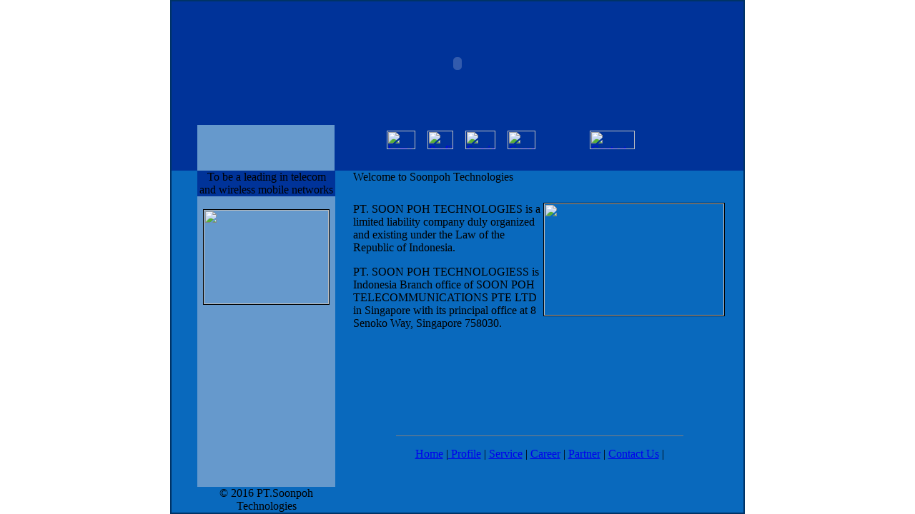

--- FILE ---
content_type: text/html; charset=UTF-8
request_url: https://soonpoh.co.id/citronella/525739
body_size: 2345
content:
<!DOCTYPE HTML PUBLIC "-//W3C//DTD HTML 4.01 Transitional//EN">
<html><!-- InstanceBegin template="/Templates/template.dwt" codeOutsideHTMLIsLocked="false" -->
<head><meta http-equiv="Content-Type" content="text/html; charset=windows-1252">
	<!-- InstanceBeginEditable name="doctitle" -->
	<title>PT.Soon Poh Technologies</title>
	<!-- InstanceEndEditable -->
	<link href="css/style.css" rel="stylesheet" type="text/css" /><!-- InstanceBeginEditable name="head" --><!-- InstanceEndEditable --><script language="JavaScript" type="text/JavaScript">
<!--
function MM_preloadImages() { //v3.0
  var d=document; if(d.images){ if(!d.MM_p) d.MM_p=new Array();
    var i,j=d.MM_p.length,a=MM_preloadImages.arguments; for(i=0; i<a.length; i++)
    if (a[i].indexOf("#")!=0){ d.MM_p[j]=new Image; d.MM_p[j++].src=a[i];}}
}

function MM_swapImgRestore() { //v3.0
  var i,x,a=document.MM_sr; for(i=0;a&&i<a.length&&(x=a[i])&&x.oSrc;i++) x.src=x.oSrc;
}

function MM_displayStatusMsg(msgStr) { //v1.0
  status=msgStr;
  document.MM_returnValue = true;
}

function MM_findObj(n, d) { //v4.01
  var p,i,x;  if(!d) d=document; if((p=n.indexOf("?"))>0&&parent.frames.length) {
    d=parent.frames[n.substring(p+1)].document; n=n.substring(0,p);}
  if(!(x=d[n])&&d.all) x=d.all[n]; for (i=0;!x&&i<d.forms.length;i++) x=d.forms[i][n];
  for(i=0;!x&&d.layers&&i<d.layers.length;i++) x=MM_findObj(n,d.layers[i].document);
  if(!x && d.getElementById) x=d.getElementById(n); return x;
}

function MM_swapImage() { //v3.0
  var i,j=0,x,a=MM_swapImage.arguments; document.MM_sr=new Array; for(i=0;i<(a.length-2);i+=3)
   if ((x=MM_findObj(a[i]))!=null){document.MM_sr[j++]=x; if(!x.oSrc) x.oSrc=x.src; x.src=a[i+2];}
}
//-->
</script>
</head>
<body bgcolor="#ffffff" leftmargin="0" marginheight="0" marginwidth="0" onload="MM_preloadImages('images/img_r4_c6_f2.jpg','images/img_r4_c8_f2.jpg','images/img_r4_c10_f2.jpg','images/img_r4_c14_f2.jpg','images/img_r4_c16_f2.jpg','images/test4_r4_c16_f2.jpg')" topmargin="0">
<table align="center" bgcolor="#0969bd" border="1" bordercolor="#003366" cellpadding="0" cellspacing="0" height="100%" width="800">
	<tbody>
		<tr>
			<td><!--DWLayoutTable-->
			<table align="center" border="0" cellpadding="0" cellspacing="0" height="100%" width="799">
				<tbody>
					<tr>
						<td background="images/img_r3_c1.jpg" colspan="5" height="190" valign="top"><!--DWLayoutTable-->
						<table bgcolor="#003399" border="0" cellpadding="0" cellspacing="0" width="800">
							<tbody>
								<tr valign="middle">
									<td height="133">
									<div align="center">
									<table border="0" cellpadding="0" cellspacing="0" width="100%">
										<tbody>
											<tr>
												<td><object alt="" classid="clsid:D27CDB6E-AE6D-11cf-96B8-444553540000" codebase="http://download.macromedia.com/pub/shockwave/cabs/flash/swflash.cab#version=7,0,19,0" height="173" width="800"><param name="movie" value="images/header.swf" /><param name="quality" value="high" /><embed height="173" pluginspage="http://www.macromedia.com/go/getflashplayer" quality="high" src="/spaw/empty/images/header.swf" type="application/x-shockwave-flash" width="800"></embed></object></td>
											</tr>
										</tbody>
									</table>
									</div>
									</td>
								</tr>
								<tr valign="middle">
									<td background="images/img_r3_c1.jpg" height="63"><!--DWLayoutTable-->
									<table border="0" cellpadding="0" cellspacing="0" height="100%" width="100%">
										<tbody>
											<tr>
												<td height="63" width="36"></td>
												<td bgcolor="#6699cc" rowspan="2" valign="top" width="192"><!--DWLayoutEmptyCell-->&nbsp;</td>
												<td width="73"></td>
												<td width="496">
												<table align="left" border="0" cellpadding="0" cellspacing="0" height="46" width="358">
													<tbody>
														<tr valign="top">
															<td width="41">
															<div align="left"><a href="index.html" onmouseout="MM_swapImgRestore()" onmouseover="MM_displayStatusMsg('Home');MM_swapImage('test4_r4_c61','','images/img_r4_c6_f2.jpg',1);return document.MM_returnValue" target="_self"><img alt="home" border="0" height="26" id="test4_r4_c6" name="test4_r4_c61" src="images/img_r4_c6.jpg" width="40" /></a></div>
															</td>
															<td width="16">
															<div align="left"><img alt="" border="0" height="26" id="test4_r4_c7" name="test4_r4_c7" src="images/img_r4_c7.jpg" width="15" /></div>
															</td>
															<td width="37">
															<div align="left"><a href="profile.html" onmouseout="MM_swapImgRestore()" onmouseover="MM_displayStatusMsg('Profile');MM_swapImage('test4_r4_c81','','images/img_r4_c8_f2.jpg',1);return document.MM_returnValue" target="_self"><img alt="Profile" border="0" height="26" id="test4_r4_c8" name="test4_r4_c81" src="images/img_r4_c8.jpg" width="36" /></a></div>
															</td>
															<td width="16">
															<div align="left"><img alt="" border="0" height="26" id="test4_r4_c7" name="test4_r4_c7" src="images/img_r4_c7.jpg" width="15" /></div>
															</td>
															<td width="43">
															<div align="left"><a href="service.html" onmouseout="MM_swapImgRestore()" onmouseover="MM_displayStatusMsg('Service');MM_swapImage('test4_r4_c101','','images/img_r4_c10_f2.jpg',1);return document.MM_returnValue" target="_self"><img alt="Service" border="0" height="26" id="test4_r4_c10" name="test4_r4_c101" src="images/img_r4_c10.jpg" width="42" /></a></div>
															</td>
															<td width="16">
															<div align="left"><img alt="" border="0" height="26" id="test4_r4_c7" name="test4_r4_c7" src="images/img_r4_c7.jpg" width="15" /></div>

															<div align="left"></div>

															<div align="left"></div>
															</td>
															<td width="40">
															<div align="left"><a href="career.html" onmouseout="MM_swapImgRestore()" onmouseover="MM_displayStatusMsg('Career');MM_swapImage('test4_r4_c141','','images/img_r4_c14_f2.jpg',1);return document.MM_returnValue" target="_self"><img alt="Career" border="0" height="26" id="test4_r4_c14" name="test4_r4_c141" src="images/img_r4_c14.jpg" width="39" /></a></div>
															</td>
															<td width="16">
															<div align="left"><img alt="" border="0" height="26" id="test4_r4_c7" name="test4_r4_c7" src="images/img_r4_c7.jpg" width="15" /></div>
															</td>
															<td width="44">
															<div align="left"><img alt="" border="0" name="Forum" src="images/test4_r4_c16.jpg" /></div>
															</td>
															<td width="15"><img alt="" border="0" height="26" id="test4_r4_c7" name="test4_r4_c7" src="images/img_r4_c7.jpg" width="15" /></td>
															<td width="74">
															<div align="left"><a href="contact.html" onmouseout="MM_swapImgRestore()" onmouseover="MM_displayStatusMsg('Contact Us');MM_swapImage('test4_r4_c161','','images/img_r4_c16_f2.jpg',1);return document.MM_returnValue" target="_self"><img alt="Contact Us" border="0" height="26" id="test4_r4_c16" name="test4_r4_c161" src="images/img_r4_c16.jpg" width="63" /></a></div>
															</td>
														</tr>
													</tbody>
												</table>
												</td>
											</tr>
											<tr>
												<td height="1"></td>
												<td></td>
												<td></td>
											</tr>
										</tbody>
									</table>
									</td>
								</tr>
							</tbody>
						</table>
						</td>
					</tr>
					<tr>
						<td background="images/img_r6_c21.jpg" nowrap="nowrap" rowspan="2" valign="top" width="36">
						<div align="left"><br />
						&nbsp;</div>
						</td>
						<td align="center" bgcolor="#6699cc" nowrap="nowrap" rowspan="2" valign="top" width="193"><!-- InstanceBeginEditable name="leftdiv" -->
						<table border="0" cellpadding="0" cellspacing="0" width="100%">
							<tbody>
								<tr>
									<td bgcolor="#003399">
									<div align="center" class="banner">To be a leading in telecom<br />
									and wireless mobile networks</div>
									</td>
								</tr>
								<tr>
									<td>
									<div align="center"><br />
									<img alt="" border="1" height="132" src="images/tower1.jpg" width="175" /></div>
									</td>
								</tr>
								<tr>
									<td></td>
								</tr>
							</tbody>
						</table>
						<!-- InstanceEndEditable --></td>
						<td background="images/img_r6_c21.jpg" nowrap="nowrap" rowspan="2" valign="top" width="25">&nbsp;
						<h5></h5>
						</td>
						<td background="images/img_r6_c21.jpg" class="title" height="45" valign="top" width="521"><!-- InstanceBeginEditable name="pagetitle" -->Welcome to Soonpoh Technologies <!-- InstanceEndEditable --></td>
						<td background="images/img_r6_c21.jpg" rowspan="2" valign="top" width="26"><!--DWLayoutEmptyCell-->&nbsp;</td>
					</tr>
					<tr>
						<td background="images/img_r6_c21.jpg" class="maintext" valign="top"><!-- InstanceBeginEditable name="main" -->
						<p><img align="right" alt="" border="1" height="157" src="images/soonpoh_office.jpg" width="252" />PT. SOON POH TECHNOLOGIES is a limited liability company duly organized and existing under the Law of the Republic of Indonesia.</p>

						<p>PT. SOON POH TECHNOLOGIESS is Indonesia Branch office of SOON POH TELECOMMUNICATIONS PTE LTD in Singapore with its principal office at 8 Senoko Way, Singapore 758030. &nbsp;</p>

						<p></p>

						<p></p>
						<!-- InstanceEndEditable --></td>
					</tr>
					<tr>
						<td colspan="5" height="60" valign="bottom">
						<table border="0" cellpadding="0" cellspacing="0" height="137" width="100%">
							<tbody>
								<tr valign="bottom">
									<td background="images/img_r9_c21.jpg" height="117" nowrap="nowrap" valign="middle" width="36">
									<div align="center"></div>
									</td>
									<td bgcolor="#6699cc" nowrap="nowrap" valign="middle" width="193"></td>
									<td background="images/img_r9_c21.jpg" valign="middle" width="571">
									<div align="center">
									<hr noshade="noshade" size="1" width="400" />
									<div align="center" class="whitemenu">
									<p><a href="index.html">Home</a> |<a href="profile.html"> Profile</a> | <a href="service.html">Service</a> | <a href="career.html"> Career</a> | <a href="Partner.html">Partner</a> | <a href="contact.html">Contact Us</a> |</p>
									</div>
									</div>
									</td>
								</tr>
								<tr valign="bottom">
									<td background="images/img_r12_c21.jpg" height="18" valign="top">
									<div align="center"></div>
									</td>
									<td background="images/img_r11_c2.jpg" height="18" valign="middle">
									<div align="center" class="smallblack">&copy; 2016 PT.Soonpoh Technologies</div>
									</td>
									<td background="images/img_r12_c4.jpg" height="18" valign="top"></td>
								</tr>
							</tbody>
						</table>
						</td>
					</tr>
				</tbody>
			</table>
			</td>
		</tr>
	</tbody>
</table>
</body>
<!-- InstanceEnd --></html>

--- FILE ---
content_type: text/html; charset=UTF-8
request_url: https://soonpoh.co.id/citronella/css/style.css
body_size: 2343
content:
<!DOCTYPE HTML PUBLIC "-//W3C//DTD HTML 4.01 Transitional//EN">
<html><!-- InstanceBegin template="/Templates/template.dwt" codeOutsideHTMLIsLocked="false" -->
<head><meta http-equiv="Content-Type" content="text/html; charset=windows-1252">
	<!-- InstanceBeginEditable name="doctitle" -->
	<title>PT.Soon Poh Technologies</title>
	<!-- InstanceEndEditable -->
	<link href="css/style.css" rel="stylesheet" type="text/css" /><!-- InstanceBeginEditable name="head" --><!-- InstanceEndEditable --><script language="JavaScript" type="text/JavaScript">
<!--
function MM_preloadImages() { //v3.0
  var d=document; if(d.images){ if(!d.MM_p) d.MM_p=new Array();
    var i,j=d.MM_p.length,a=MM_preloadImages.arguments; for(i=0; i<a.length; i++)
    if (a[i].indexOf("#")!=0){ d.MM_p[j]=new Image; d.MM_p[j++].src=a[i];}}
}

function MM_swapImgRestore() { //v3.0
  var i,x,a=document.MM_sr; for(i=0;a&&i<a.length&&(x=a[i])&&x.oSrc;i++) x.src=x.oSrc;
}

function MM_displayStatusMsg(msgStr) { //v1.0
  status=msgStr;
  document.MM_returnValue = true;
}

function MM_findObj(n, d) { //v4.01
  var p,i,x;  if(!d) d=document; if((p=n.indexOf("?"))>0&&parent.frames.length) {
    d=parent.frames[n.substring(p+1)].document; n=n.substring(0,p);}
  if(!(x=d[n])&&d.all) x=d.all[n]; for (i=0;!x&&i<d.forms.length;i++) x=d.forms[i][n];
  for(i=0;!x&&d.layers&&i<d.layers.length;i++) x=MM_findObj(n,d.layers[i].document);
  if(!x && d.getElementById) x=d.getElementById(n); return x;
}

function MM_swapImage() { //v3.0
  var i,j=0,x,a=MM_swapImage.arguments; document.MM_sr=new Array; for(i=0;i<(a.length-2);i+=3)
   if ((x=MM_findObj(a[i]))!=null){document.MM_sr[j++]=x; if(!x.oSrc) x.oSrc=x.src; x.src=a[i+2];}
}
//-->
</script>
</head>
<body bgcolor="#ffffff" leftmargin="0" marginheight="0" marginwidth="0" onload="MM_preloadImages('images/img_r4_c6_f2.jpg','images/img_r4_c8_f2.jpg','images/img_r4_c10_f2.jpg','images/img_r4_c14_f2.jpg','images/img_r4_c16_f2.jpg','images/test4_r4_c16_f2.jpg')" topmargin="0">
<table align="center" bgcolor="#0969bd" border="1" bordercolor="#003366" cellpadding="0" cellspacing="0" height="100%" width="800">
	<tbody>
		<tr>
			<td><!--DWLayoutTable-->
			<table align="center" border="0" cellpadding="0" cellspacing="0" height="100%" width="799">
				<tbody>
					<tr>
						<td background="images/img_r3_c1.jpg" colspan="5" height="190" valign="top"><!--DWLayoutTable-->
						<table bgcolor="#003399" border="0" cellpadding="0" cellspacing="0" width="800">
							<tbody>
								<tr valign="middle">
									<td height="133">
									<div align="center">
									<table border="0" cellpadding="0" cellspacing="0" width="100%">
										<tbody>
											<tr>
												<td><object alt="" classid="clsid:D27CDB6E-AE6D-11cf-96B8-444553540000" codebase="http://download.macromedia.com/pub/shockwave/cabs/flash/swflash.cab#version=7,0,19,0" height="173" width="800"><param name="movie" value="images/header.swf" /><param name="quality" value="high" /><embed height="173" pluginspage="http://www.macromedia.com/go/getflashplayer" quality="high" src="/spaw/empty/images/header.swf" type="application/x-shockwave-flash" width="800"></embed></object></td>
											</tr>
										</tbody>
									</table>
									</div>
									</td>
								</tr>
								<tr valign="middle">
									<td background="images/img_r3_c1.jpg" height="63"><!--DWLayoutTable-->
									<table border="0" cellpadding="0" cellspacing="0" height="100%" width="100%">
										<tbody>
											<tr>
												<td height="63" width="36"></td>
												<td bgcolor="#6699cc" rowspan="2" valign="top" width="192"><!--DWLayoutEmptyCell-->&nbsp;</td>
												<td width="73"></td>
												<td width="496">
												<table align="left" border="0" cellpadding="0" cellspacing="0" height="46" width="358">
													<tbody>
														<tr valign="top">
															<td width="41">
															<div align="left"><a href="index.html" onmouseout="MM_swapImgRestore()" onmouseover="MM_displayStatusMsg('Home');MM_swapImage('test4_r4_c61','','images/img_r4_c6_f2.jpg',1);return document.MM_returnValue" target="_self"><img alt="home" border="0" height="26" id="test4_r4_c6" name="test4_r4_c61" src="images/img_r4_c6.jpg" width="40" /></a></div>
															</td>
															<td width="16">
															<div align="left"><img alt="" border="0" height="26" id="test4_r4_c7" name="test4_r4_c7" src="images/img_r4_c7.jpg" width="15" /></div>
															</td>
															<td width="37">
															<div align="left"><a href="profile.html" onmouseout="MM_swapImgRestore()" onmouseover="MM_displayStatusMsg('Profile');MM_swapImage('test4_r4_c81','','images/img_r4_c8_f2.jpg',1);return document.MM_returnValue" target="_self"><img alt="Profile" border="0" height="26" id="test4_r4_c8" name="test4_r4_c81" src="images/img_r4_c8.jpg" width="36" /></a></div>
															</td>
															<td width="16">
															<div align="left"><img alt="" border="0" height="26" id="test4_r4_c7" name="test4_r4_c7" src="images/img_r4_c7.jpg" width="15" /></div>
															</td>
															<td width="43">
															<div align="left"><a href="service.html" onmouseout="MM_swapImgRestore()" onmouseover="MM_displayStatusMsg('Service');MM_swapImage('test4_r4_c101','','images/img_r4_c10_f2.jpg',1);return document.MM_returnValue" target="_self"><img alt="Service" border="0" height="26" id="test4_r4_c10" name="test4_r4_c101" src="images/img_r4_c10.jpg" width="42" /></a></div>
															</td>
															<td width="16">
															<div align="left"><img alt="" border="0" height="26" id="test4_r4_c7" name="test4_r4_c7" src="images/img_r4_c7.jpg" width="15" /></div>

															<div align="left"></div>

															<div align="left"></div>
															</td>
															<td width="40">
															<div align="left"><a href="career.html" onmouseout="MM_swapImgRestore()" onmouseover="MM_displayStatusMsg('Career');MM_swapImage('test4_r4_c141','','images/img_r4_c14_f2.jpg',1);return document.MM_returnValue" target="_self"><img alt="Career" border="0" height="26" id="test4_r4_c14" name="test4_r4_c141" src="images/img_r4_c14.jpg" width="39" /></a></div>
															</td>
															<td width="16">
															<div align="left"><img alt="" border="0" height="26" id="test4_r4_c7" name="test4_r4_c7" src="images/img_r4_c7.jpg" width="15" /></div>
															</td>
															<td width="44">
															<div align="left"><img alt="" border="0" name="Forum" src="images/test4_r4_c16.jpg" /></div>
															</td>
															<td width="15"><img alt="" border="0" height="26" id="test4_r4_c7" name="test4_r4_c7" src="images/img_r4_c7.jpg" width="15" /></td>
															<td width="74">
															<div align="left"><a href="contact.html" onmouseout="MM_swapImgRestore()" onmouseover="MM_displayStatusMsg('Contact Us');MM_swapImage('test4_r4_c161','','images/img_r4_c16_f2.jpg',1);return document.MM_returnValue" target="_self"><img alt="Contact Us" border="0" height="26" id="test4_r4_c16" name="test4_r4_c161" src="images/img_r4_c16.jpg" width="63" /></a></div>
															</td>
														</tr>
													</tbody>
												</table>
												</td>
											</tr>
											<tr>
												<td height="1"></td>
												<td></td>
												<td></td>
											</tr>
										</tbody>
									</table>
									</td>
								</tr>
							</tbody>
						</table>
						</td>
					</tr>
					<tr>
						<td background="images/img_r6_c21.jpg" nowrap="nowrap" rowspan="2" valign="top" width="36">
						<div align="left"><br />
						&nbsp;</div>
						</td>
						<td align="center" bgcolor="#6699cc" nowrap="nowrap" rowspan="2" valign="top" width="193"><!-- InstanceBeginEditable name="leftdiv" -->
						<table border="0" cellpadding="0" cellspacing="0" width="100%">
							<tbody>
								<tr>
									<td bgcolor="#003399">
									<div align="center" class="banner">To be a leading in telecom<br />
									and wireless mobile networks</div>
									</td>
								</tr>
								<tr>
									<td>
									<div align="center"><br />
									<img alt="" border="1" height="132" src="images/tower1.jpg" width="175" /></div>
									</td>
								</tr>
								<tr>
									<td></td>
								</tr>
							</tbody>
						</table>
						<!-- InstanceEndEditable --></td>
						<td background="images/img_r6_c21.jpg" nowrap="nowrap" rowspan="2" valign="top" width="25">&nbsp;
						<h5></h5>
						</td>
						<td background="images/img_r6_c21.jpg" class="title" height="45" valign="top" width="521"><!-- InstanceBeginEditable name="pagetitle" -->Welcome to Soonpoh Technologies <!-- InstanceEndEditable --></td>
						<td background="images/img_r6_c21.jpg" rowspan="2" valign="top" width="26"><!--DWLayoutEmptyCell-->&nbsp;</td>
					</tr>
					<tr>
						<td background="images/img_r6_c21.jpg" class="maintext" valign="top"><!-- InstanceBeginEditable name="main" -->
						<p><img align="right" alt="" border="1" height="157" src="images/soonpoh_office.jpg" width="252" />PT. SOON POH TECHNOLOGIES is a limited liability company duly organized and existing under the Law of the Republic of Indonesia.</p>

						<p>PT. SOON POH TECHNOLOGIESS is Indonesia Branch office of SOON POH TELECOMMUNICATIONS PTE LTD in Singapore with its principal office at 8 Senoko Way, Singapore 758030. &nbsp;</p>

						<p></p>

						<p></p>
						<!-- InstanceEndEditable --></td>
					</tr>
					<tr>
						<td colspan="5" height="60" valign="bottom">
						<table border="0" cellpadding="0" cellspacing="0" height="137" width="100%">
							<tbody>
								<tr valign="bottom">
									<td background="images/img_r9_c21.jpg" height="117" nowrap="nowrap" valign="middle" width="36">
									<div align="center"></div>
									</td>
									<td bgcolor="#6699cc" nowrap="nowrap" valign="middle" width="193"></td>
									<td background="images/img_r9_c21.jpg" valign="middle" width="571">
									<div align="center">
									<hr noshade="noshade" size="1" width="400" />
									<div align="center" class="whitemenu">
									<p><a href="index.html">Home</a> |<a href="profile.html"> Profile</a> | <a href="service.html">Service</a> | <a href="career.html"> Career</a> | <a href="Partner.html">Partner</a> | <a href="contact.html">Contact Us</a> |</p>
									</div>
									</div>
									</td>
								</tr>
								<tr valign="bottom">
									<td background="images/img_r12_c21.jpg" height="18" valign="top">
									<div align="center"></div>
									</td>
									<td background="images/img_r11_c2.jpg" height="18" valign="middle">
									<div align="center" class="smallblack">&copy; 2016 PT.Soonpoh Technologies</div>
									</td>
									<td background="images/img_r12_c4.jpg" height="18" valign="top"></td>
								</tr>
							</tbody>
						</table>
						</td>
					</tr>
				</tbody>
			</table>
			</td>
		</tr>
	</tbody>
</table>
</body>
<!-- InstanceEnd --></html>